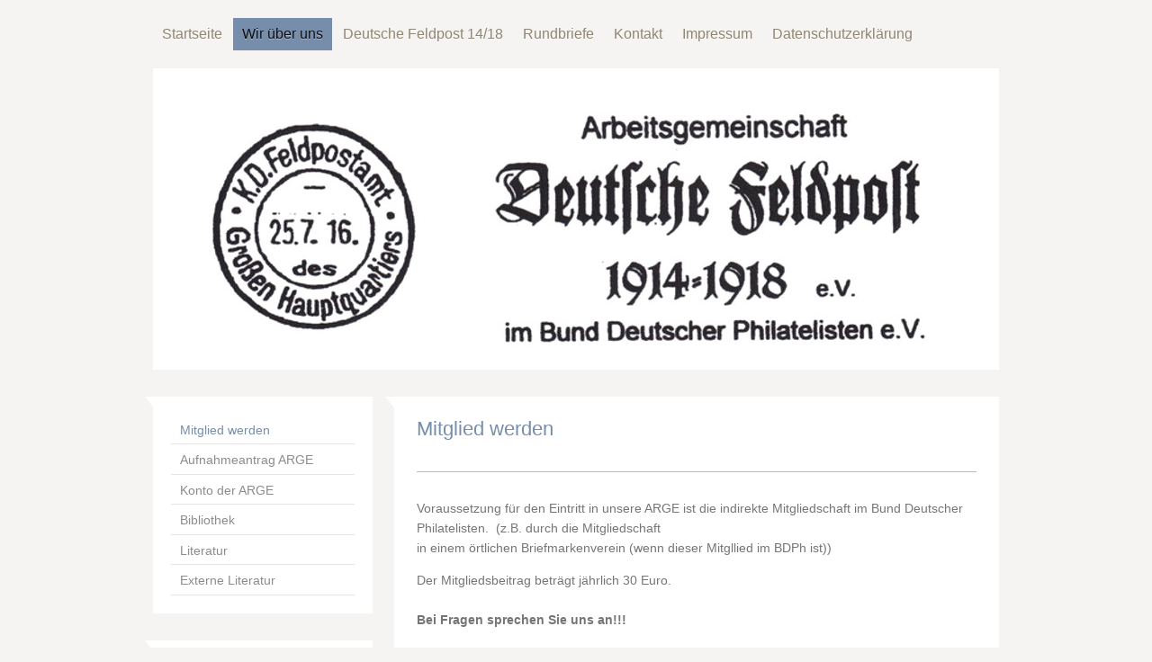

--- FILE ---
content_type: text/html; charset=UTF-8
request_url: https://www.deutsche-feldpost1914-18.de/wir-%C3%BCber-uns/mitglied-werden/
body_size: 6108
content:
<!DOCTYPE html>
<html lang="de"  ><head prefix="og: http://ogp.me/ns# fb: http://ogp.me/ns/fb# business: http://ogp.me/ns/business#">
    <meta http-equiv="Content-Type" content="text/html; charset=utf-8"/>
    <meta name="generator" content="IONOS MyWebsite"/>
        
    <link rel="dns-prefetch" href="//cdn.website-start.de/"/>
    <link rel="dns-prefetch" href="//117.mod.mywebsite-editor.com"/>
    <link rel="dns-prefetch" href="https://117.sb.mywebsite-editor.com/"/>
    <link rel="shortcut icon" href="//cdn.website-start.de/favicon.ico"/>
        <title>Arbeitsgemeinschaft Deutsche Feldpost 1914-18 e.V. - Mitglied werden</title>
    <style type="text/css">@media screen and (max-device-width: 1024px) {.diyw a.switchViewWeb {display: inline !important;}}</style>
    <style type="text/css">@media screen and (min-device-width: 1024px) {
            .mediumScreenDisabled { display:block }
            .smallScreenDisabled { display:block }
        }
        @media screen and (max-device-width: 1024px) { .mediumScreenDisabled { display:none } }
        @media screen and (max-device-width: 568px) { .smallScreenDisabled { display:none } }
                @media screen and (min-width: 1024px) {
            .mobilepreview .mediumScreenDisabled { display:block }
            .mobilepreview .smallScreenDisabled { display:block }
        }
        @media screen and (max-width: 1024px) { .mobilepreview .mediumScreenDisabled { display:none } }
        @media screen and (max-width: 568px) { .mobilepreview .smallScreenDisabled { display:none } }</style>
    <meta name="viewport" content="width=device-width, initial-scale=1, maximum-scale=1, minimal-ui"/>

<meta name="format-detection" content="telephone=no"/>
        <meta name="keywords" content="Feldpost, 1. Weltkrieg"/>
            <meta name="description" content="Neue Seite"/>
            <meta name="robots" content="index,follow"/>
        <link href="//cdn.website-start.de/templates/2059/style.css?1763478093678" rel="stylesheet" type="text/css"/>
    <link href="https://www.deutsche-feldpost1914-18.de/s/style/theming.css?1707342396" rel="stylesheet" type="text/css"/>
    <link href="//cdn.website-start.de/app/cdn/min/group/web.css?1763478093678" rel="stylesheet" type="text/css"/>
<link href="//cdn.website-start.de/app/cdn/min/moduleserver/css/de_DE/common,shoppingbasket?1763478093678" rel="stylesheet" type="text/css"/>
    <link href="//cdn.website-start.de/app/cdn/min/group/mobilenavigation.css?1763478093678" rel="stylesheet" type="text/css"/>
    <link href="https://117.sb.mywebsite-editor.com/app/logstate2-css.php?site=598551018&amp;t=1767667003" rel="stylesheet" type="text/css"/>

<script type="text/javascript">
    /* <![CDATA[ */
var stagingMode = '';
    /* ]]> */
</script>
<script src="https://117.sb.mywebsite-editor.com/app/logstate-js.php?site=598551018&amp;t=1767667003"></script>

    <link href="//cdn.website-start.de/templates/2059/print.css?1763478093678" rel="stylesheet" media="print" type="text/css"/>
    <script type="text/javascript">
    /* <![CDATA[ */
    var systemurl = 'https://117.sb.mywebsite-editor.com/';
    var webPath = '/';
    var proxyName = '';
    var webServerName = 'www.deutsche-feldpost1914-18.de';
    var sslServerUrl = 'https://www.deutsche-feldpost1914-18.de';
    var nonSslServerUrl = 'http://www.deutsche-feldpost1914-18.de';
    var webserverProtocol = 'http://';
    var nghScriptsUrlPrefix = '//117.mod.mywebsite-editor.com';
    var sessionNamespace = 'DIY_SB';
    var jimdoData = {
        cdnUrl:  '//cdn.website-start.de/',
        messages: {
            lightBox: {
    image : 'Bild',
    of: 'von'
}

        },
        isTrial: 0,
        pageId: 371767    };
    var script_basisID = "598551018";

    diy = window.diy || {};
    diy.web = diy.web || {};

        diy.web.jsBaseUrl = "//cdn.website-start.de/s/build/";

    diy.context = diy.context || {};
    diy.context.type = diy.context.type || 'web';
    /* ]]> */
</script>

<script type="text/javascript" src="//cdn.website-start.de/app/cdn/min/group/web.js?1763478093678" crossorigin="anonymous"></script><script type="text/javascript" src="//cdn.website-start.de/s/build/web.bundle.js?1763478093678" crossorigin="anonymous"></script><script type="text/javascript" src="//cdn.website-start.de/app/cdn/min/group/mobilenavigation.js?1763478093678" crossorigin="anonymous"></script><script src="//cdn.website-start.de/app/cdn/min/moduleserver/js/de_DE/common,shoppingbasket?1763478093678"></script>
<script type="text/javascript" src="https://cdn.website-start.de/proxy/apps/static/resource/dependencies/"></script><script type="text/javascript">
                    if (typeof require !== 'undefined') {
                        require.config({
                            waitSeconds : 10,
                            baseUrl : 'https://cdn.website-start.de/proxy/apps/static/js/'
                        });
                    }
                </script><script type="text/javascript" src="//cdn.website-start.de/app/cdn/min/group/pfcsupport.js?1763478093678" crossorigin="anonymous"></script>    <meta property="og:type" content="business.business"/>
    <meta property="og:url" content="https://www.deutsche-feldpost1914-18.de/wir-über-uns/mitglied-werden/"/>
    <meta property="og:title" content="Arbeitsgemeinschaft Deutsche Feldpost 1914-18 e.V. - Mitglied werden"/>
            <meta property="og:description" content="Neue Seite"/>
                <meta property="og:image" content="https://www.deutsche-feldpost1914-18.de/s/img/emotionheader.jpg"/>
        <meta property="business:contact_data:country_name" content="Deutschland"/>
    
    
    
    
    
    
    
    
</head>


<body class="body   cc-pagemode-default diyfeSidebarLeft diy-market-de_DE" data-pageid="371767" id="page-371767">
    
    <div class="diyw">
        <div class="diyweb">
	<div class="diyfeMobileNav">
		
<nav id="diyfeMobileNav" class="diyfeCA diyfeCA2" role="navigation">
    <a title="Navigation aufklappen/zuklappen">Navigation aufklappen/zuklappen</a>
    <ul class="mainNav1"><li class=" hasSubNavigation"><a data-page-id="331067" href="https://www.deutsche-feldpost1914-18.de/" class=" level_1"><span>Startseite</span></a></li><li class="parent hasSubNavigation"><a data-page-id="331068" href="https://www.deutsche-feldpost1914-18.de/wir-über-uns/" class="parent level_1"><span>Wir über uns</span></a><span class="diyfeDropDownSubOpener">&nbsp;</span><div class="diyfeDropDownSubList diyfeCA diyfeCA3"><ul class="mainNav2"><li class="current hasSubNavigation"><a data-page-id="371767" href="https://www.deutsche-feldpost1914-18.de/wir-über-uns/mitglied-werden/" class="current level_2"><span>Mitglied werden</span></a></li><li class=" hasSubNavigation"><a data-page-id="340410" href="https://www.deutsche-feldpost1914-18.de/wir-über-uns/aufnahmeantrag-arge/" class=" level_2"><span>Aufnahmeantrag ARGE</span></a></li><li class=" hasSubNavigation"><a data-page-id="378587" href="https://www.deutsche-feldpost1914-18.de/wir-über-uns/konto-der-arge/" class=" level_2"><span>Konto der ARGE</span></a></li><li class=" hasSubNavigation"><a data-page-id="400059" href="https://www.deutsche-feldpost1914-18.de/wir-über-uns/bibliothek/" class=" level_2"><span>Bibliothek</span></a></li><li class=" hasSubNavigation"><a data-page-id="331411" href="https://www.deutsche-feldpost1914-18.de/wir-über-uns/literatur/" class=" level_2"><span>Literatur</span></a></li><li class=" hasSubNavigation"><a data-page-id="485049" href="https://www.deutsche-feldpost1914-18.de/wir-über-uns/externe-literatur/" class=" level_2"><span>Externe Literatur</span></a></li></ul></div></li><li class=" hasSubNavigation"><a data-page-id="331459" href="https://www.deutsche-feldpost1914-18.de/deutsche-feldpost-14-18/" class=" level_1"><span>Deutsche Feldpost 14/18</span></a></li><li class=" hasSubNavigation"><a data-page-id="331326" href="https://www.deutsche-feldpost1914-18.de/rundbriefe/" class=" level_1"><span>Rundbriefe</span></a><span class="diyfeDropDownSubOpener">&nbsp;</span><div class="diyfeDropDownSubList diyfeCA diyfeCA3"><ul class="mainNav2"><li class=" hasSubNavigation"><a data-page-id="331632" href="https://www.deutsche-feldpost1914-18.de/rundbriefe/rb-2003/" class=" level_2"><span>RB 2003</span></a></li><li class=" hasSubNavigation"><a data-page-id="331633" href="https://www.deutsche-feldpost1914-18.de/rundbriefe/rb-2004/" class=" level_2"><span>RB 2004</span></a></li><li class=" hasSubNavigation"><a data-page-id="331634" href="https://www.deutsche-feldpost1914-18.de/rundbriefe/rb-2005/" class=" level_2"><span>RB 2005</span></a></li><li class=" hasSubNavigation"><a data-page-id="331635" href="https://www.deutsche-feldpost1914-18.de/rundbriefe/rb-2006/" class=" level_2"><span>RB 2006</span></a></li><li class=" hasSubNavigation"><a data-page-id="331636" href="https://www.deutsche-feldpost1914-18.de/rundbriefe/rb-2007/" class=" level_2"><span>RB 2007</span></a></li><li class=" hasSubNavigation"><a data-page-id="331637" href="https://www.deutsche-feldpost1914-18.de/rundbriefe/rb-2008/" class=" level_2"><span>RB 2008</span></a></li><li class=" hasSubNavigation"><a data-page-id="331688" href="https://www.deutsche-feldpost1914-18.de/rundbriefe/rb-2009/" class=" level_2"><span>RB 2009</span></a></li><li class=" hasSubNavigation"><a data-page-id="331682" href="https://www.deutsche-feldpost1914-18.de/rundbriefe/rb-2010/" class=" level_2"><span>RB 2010</span></a></li><li class=" hasSubNavigation"><a data-page-id="331687" href="https://www.deutsche-feldpost1914-18.de/rundbriefe/rb-2011/" class=" level_2"><span>RB 2011</span></a></li><li class=" hasSubNavigation"><a data-page-id="331689" href="https://www.deutsche-feldpost1914-18.de/rundbriefe/rb-2012/" class=" level_2"><span>RB 2012</span></a></li><li class=" hasSubNavigation"><a data-page-id="331690" href="https://www.deutsche-feldpost1914-18.de/rundbriefe/rb-2013/" class=" level_2"><span>RB 2013</span></a></li><li class=" hasSubNavigation"><a data-page-id="331691" href="https://www.deutsche-feldpost1914-18.de/rundbriefe/rb-2014/" class=" level_2"><span>RB 2014</span></a></li><li class=" hasSubNavigation"><a data-page-id="331692" href="https://www.deutsche-feldpost1914-18.de/rundbriefe/rb-2015/" class=" level_2"><span>RB 2015</span></a></li><li class=" hasSubNavigation"><a data-page-id="331693" href="https://www.deutsche-feldpost1914-18.de/rundbriefe/rb-2016/" class=" level_2"><span>RB 2016</span></a></li><li class=" hasSubNavigation"><a data-page-id="416519" href="https://www.deutsche-feldpost1914-18.de/rundbriefe/rb-2017/" class=" level_2"><span>RB 2017</span></a></li><li class=" hasSubNavigation"><a data-page-id="475354" href="https://www.deutsche-feldpost1914-18.de/rundbriefe/rb-2018/" class=" level_2"><span>RB 2018</span></a></li><li class=" hasSubNavigation"><a data-page-id="492066" href="https://www.deutsche-feldpost1914-18.de/rundbriefe/rb-2019/" class=" level_2"><span>RB 2019</span></a></li><li class=" hasSubNavigation"><a data-page-id="502957" href="https://www.deutsche-feldpost1914-18.de/rundbriefe/rb-2020/" class=" level_2"><span>RB 2020</span></a></li><li class=" hasSubNavigation"><a data-page-id="511880" href="https://www.deutsche-feldpost1914-18.de/rundbriefe/rb-2021/" class=" level_2"><span>RB 2021</span></a></li><li class=" hasSubNavigation"><a data-page-id="520332" href="https://www.deutsche-feldpost1914-18.de/rundbriefe/rb-2022/" class=" level_2"><span>RB 2022</span></a></li><li class=" hasSubNavigation"><a data-page-id="521846" href="https://www.deutsche-feldpost1914-18.de/rundbriefe/rb-2023/" class=" level_2"><span>RB 2023</span></a></li><li class=" hasSubNavigation"><a data-page-id="524162" href="https://www.deutsche-feldpost1914-18.de/rundbriefe/rb-2024/" class=" level_2"><span>RB 2024</span></a></li><li class=" hasSubNavigation"><a data-page-id="527248" href="https://www.deutsche-feldpost1914-18.de/rundbriefe/rb-2025/" class=" level_2"><span>RB 2025</span></a></li></ul></div></li><li class=" hasSubNavigation"><a data-page-id="331069" href="https://www.deutsche-feldpost1914-18.de/kontakt/" class=" level_1"><span>Kontakt</span></a></li><li class=" hasSubNavigation"><a data-page-id="331413" href="https://www.deutsche-feldpost1914-18.de/impressum/" class=" level_1"><span>Impressum</span></a></li><li class=" hasSubNavigation"><a data-page-id="477858" href="https://www.deutsche-feldpost1914-18.de/datenschutzerklärung/" class=" level_1"><span>Datenschutzerklärung</span></a></li></ul></nav>
	</div>
	<div class="diywebNav diywebNavMain diywebNav1 diywebNavHorizontal">
		<div class="diywebLiveArea">
			<div class="diywebMainGutter">
				<div class="diyfeGE diyfeCA diyfeCA2">
					<div class="diywebGutter">
						<div class="webnavigation"><ul id="mainNav1" class="mainNav1"><li class="navTopItemGroup_1"><a data-page-id="331067" href="https://www.deutsche-feldpost1914-18.de/" class="level_1"><span>Startseite</span></a></li><li class="navTopItemGroup_2"><a data-page-id="331068" href="https://www.deutsche-feldpost1914-18.de/wir-über-uns/" class="parent level_1"><span>Wir über uns</span></a></li><li class="navTopItemGroup_3"><a data-page-id="331459" href="https://www.deutsche-feldpost1914-18.de/deutsche-feldpost-14-18/" class="level_1"><span>Deutsche Feldpost 14/18</span></a></li><li class="navTopItemGroup_4"><a data-page-id="331326" href="https://www.deutsche-feldpost1914-18.de/rundbriefe/" class="level_1"><span>Rundbriefe</span></a></li><li class="navTopItemGroup_5"><a data-page-id="331069" href="https://www.deutsche-feldpost1914-18.de/kontakt/" class="level_1"><span>Kontakt</span></a></li><li class="navTopItemGroup_6"><a data-page-id="331413" href="https://www.deutsche-feldpost1914-18.de/impressum/" class="level_1"><span>Impressum</span></a></li><li class="navTopItemGroup_7"><a data-page-id="477858" href="https://www.deutsche-feldpost1914-18.de/datenschutzerklärung/" class="level_1"><span>Datenschutzerklärung</span></a></li></ul></div>
					</div>
				</div>
			</div>
		</div>
	</div>
	<div class="diywebEmotionHeader">
		<div class="diywebLiveArea">
			<div class="diywebMainGutter">
				<div class="diyfeGE">
					<div class="diywebGutter">
						
<style type="text/css" media="all">
.diyw div#emotion-header {
        max-width: 940px;
        max-height: 335px;
                background: #EEEEEE;
    }

.diyw div#emotion-header-title-bg {
    left: 0%;
    top: 68%;
    width: 100%;
    height: 14%;

    background-color: #FFFFFF;
    opacity: 0.50;
    filter: alpha(opacity = 50);
    display: none;}
.diyw img#emotion-header-logo {
    left: 1.00%;
    top: 0.00%;
    background: transparent;
                border: 1px solid #CCCCCC;
        padding: 0px;
                display: none;
    }

.diyw div#emotion-header strong#emotion-header-title {
    left: 8%;
    top: 67%;
    color: #000000;
    display: none;    font: normal normal 24px/120% Helvetica, 'Helvetica Neue', 'Trebuchet MS', sans-serif;
}

.diyw div#emotion-no-bg-container{
    max-height: 335px;
}

.diyw div#emotion-no-bg-container .emotion-no-bg-height {
    margin-top: 35.64%;
}
</style>
<div id="emotion-header" data-action="loadView" data-params="active" data-imagescount="1">
            <img src="https://www.deutsche-feldpost1914-18.de/s/img/emotionheader.jpg?1615730974.940px.335px" id="emotion-header-img" alt=""/>
            
        <div id="ehSlideshowPlaceholder">
            <div id="ehSlideShow">
                <div class="slide-container">
                                        <div style="background-color: #EEEEEE">
                            <img src="https://www.deutsche-feldpost1914-18.de/s/img/emotionheader.jpg?1615730974.940px.335px" alt=""/>
                        </div>
                                    </div>
            </div>
        </div>


        <script type="text/javascript">
        //<![CDATA[
                diy.module.emotionHeader.slideShow.init({ slides: [{"url":"https:\/\/www.deutsche-feldpost1914-18.de\/s\/img\/emotionheader.jpg?1615730974.940px.335px","image_alt":"","bgColor":"#EEEEEE"}] });
        //]]>
        </script>

    
            
        
            
    
    
    
    <script type="text/javascript">
    //<![CDATA[
    (function ($) {
        function enableSvgTitle() {
                        var titleSvg = $('svg#emotion-header-title-svg'),
                titleHtml = $('#emotion-header-title'),
                emoWidthAbs = 940,
                emoHeightAbs = 335,
                offsetParent,
                titlePosition,
                svgBoxWidth,
                svgBoxHeight;

                        if (titleSvg.length && titleHtml.length) {
                offsetParent = titleHtml.offsetParent();
                titlePosition = titleHtml.position();
                svgBoxWidth = titleHtml.width();
                svgBoxHeight = titleHtml.height();

                                titleSvg.get(0).setAttribute('viewBox', '0 0 ' + svgBoxWidth + ' ' + svgBoxHeight);
                titleSvg.css({
                   left: Math.roundTo(100 * titlePosition.left / offsetParent.width(), 3) + '%',
                   top: Math.roundTo(100 * titlePosition.top / offsetParent.height(), 3) + '%',
                   width: Math.roundTo(100 * svgBoxWidth / emoWidthAbs, 3) + '%',
                   height: Math.roundTo(100 * svgBoxHeight / emoHeightAbs, 3) + '%'
                });

                titleHtml.css('visibility','hidden');
                titleSvg.css('visibility','visible');
            }
        }

        
            var posFunc = function($, overrideSize) {
                var elems = [], containerWidth, containerHeight;
                                    elems.push({
                        selector: '#emotion-header-title',
                        overrideSize: true,
                        horPos: 20.79,
                        vertPos: 75.85                    });
                    lastTitleWidth = $('#emotion-header-title').width();
                                                elems.push({
                    selector: '#emotion-header-title-bg',
                    horPos: 0,
                    vertPos: 79.22                });
                                
                containerWidth = parseInt('940');
                containerHeight = parseInt('335');

                for (var i = 0; i < elems.length; ++i) {
                    var el = elems[i],
                        $el = $(el.selector),
                        pos = {
                            left: el.horPos,
                            top: el.vertPos
                        };
                    if (!$el.length) continue;
                    var anchorPos = $el.anchorPosition();
                    anchorPos.$container = $('#emotion-header');

                    if (overrideSize === true || el.overrideSize === true) {
                        anchorPos.setContainerSize(containerWidth, containerHeight);
                    } else {
                        anchorPos.setContainerSize(null, null);
                    }

                    var pxPos = anchorPos.fromAnchorPosition(pos),
                        pcPos = anchorPos.toPercentPosition(pxPos);

                    var elPos = {};
                    if (!isNaN(parseFloat(pcPos.top)) && isFinite(pcPos.top)) {
                        elPos.top = pcPos.top + '%';
                    }
                    if (!isNaN(parseFloat(pcPos.left)) && isFinite(pcPos.left)) {
                        elPos.left = pcPos.left + '%';
                    }
                    $el.css(elPos);
                }

                // switch to svg title
                enableSvgTitle();
            };

                        var $emotionImg = jQuery('#emotion-header-img');
            if ($emotionImg.length > 0) {
                // first position the element based on stored size
                posFunc(jQuery, true);

                // trigger reposition using the real size when the element is loaded
                var ehLoadEvTriggered = false;
                $emotionImg.one('load', function(){
                    posFunc(jQuery);
                    ehLoadEvTriggered = true;
                                        diy.module.emotionHeader.slideShow.start();
                                    }).each(function() {
                                        if(this.complete || typeof this.complete === 'undefined') {
                        jQuery(this).load();
                    }
                });

                                noLoadTriggeredTimeoutId = setTimeout(function() {
                    if (!ehLoadEvTriggered) {
                        posFunc(jQuery);
                    }
                    window.clearTimeout(noLoadTriggeredTimeoutId)
                }, 5000);//after 5 seconds
            } else {
                jQuery(function(){
                    posFunc(jQuery);
                });
            }

                        if (jQuery.isBrowser && jQuery.isBrowser.ie8) {
                var longTitleRepositionCalls = 0;
                longTitleRepositionInterval = setInterval(function() {
                    if (lastTitleWidth > 0 && lastTitleWidth != jQuery('#emotion-header-title').width()) {
                        posFunc(jQuery);
                    }
                    longTitleRepositionCalls++;
                    // try this for 5 seconds
                    if (longTitleRepositionCalls === 5) {
                        window.clearInterval(longTitleRepositionInterval);
                    }
                }, 1000);//each 1 second
            }

            }(jQuery));
    //]]>
    </script>

    </div>

					</div>
				</div>
			</div>
		</div>
	</div>
	<div class="diywebContent">
		<div class="diywebLiveArea">
			<div class="diywebMainGutter">
				<div class="diyfeGridGroup diyfeCA diyfeCA1">
					<div class="diywebMain diyfeGE">
						<div class="diywebGutter">
							
        <div id="content_area">
        	<div id="content_start"></div>
        	
        
        <div id="matrix_953809" class="sortable-matrix" data-matrixId="953809"><div class="n module-type-header diyfeLiveArea "> <h1><span class="diyfeDecoration">Mitglied werden</span></h1> </div><div class="n module-type-hr diyfeLiveArea "> <div style="padding: 0px 0px">
    <div class="hr"></div>
</div>
 </div><div class="n module-type-text diyfeLiveArea "> <p style="line-height:22.4px;"><span style="font-family:lucida sans,sans-serif;"><span style="font-size:10.5pt;">Voraussetzung für den Eintritt in unsere ARGE ist die indirekte Mitgliedschaft im
Bund Deutscher Philatelisten.  </span></span><span style="font-size: 10.5pt; font-family: 'lucida sans', sans-serif; line-height: 22.4px; white-space: pre-wrap;">(z.B. durch die Mitgliedschaft
in einem örtlichen Briefmarkenverein (wenn dieser Mitgllied im BDPh ist))</span></p>
<pre style="font-size:14px;line-height:22.4px;">
<span style="font-family:lucida sans,sans-serif;"><span style="font-size:10.5pt;">Der Mitgliedsbeitrag beträgt jährlich 30 Euro.
</span></span>
<strong><span style="white-space:normal;"><span style="font-family:lucida sans,sans-serif;"><span style="font-size:10.5pt;">Bei Fragen sprechen Sie uns an!!!</span></span></span></strong>
</pre> </div><div class="n module-type-button diyfeLiveArea "> <div class="module-button-container" style="text-align:right;width:100%">
    <a href="https://www.deutsche-feldpost1914-18.de/kontakt/" class="diyfeLinkAsButton">Kontakt</a></div>
 </div></div>
        
        
        </div>
						</div>
					</div>
					<div class="diywebSecondary diyfeGE diyfeCA diyfeCA3">
						<div class="diywebNav diywebNav23 diywebHideOnSmall">
							<div class="diyfeGE">
								<div class="diywebGutter">
									<div class="webnavigation"><ul id="mainNav2" class="mainNav2"><li class="navTopItemGroup_0"><a data-page-id="371767" href="https://www.deutsche-feldpost1914-18.de/wir-über-uns/mitglied-werden/" class="current level_2"><span>Mitglied werden</span></a></li><li class="navTopItemGroup_0"><a data-page-id="340410" href="https://www.deutsche-feldpost1914-18.de/wir-über-uns/aufnahmeantrag-arge/" class="level_2"><span>Aufnahmeantrag ARGE</span></a></li><li class="navTopItemGroup_0"><a data-page-id="378587" href="https://www.deutsche-feldpost1914-18.de/wir-über-uns/konto-der-arge/" class="level_2"><span>Konto der ARGE</span></a></li><li class="navTopItemGroup_0"><a data-page-id="400059" href="https://www.deutsche-feldpost1914-18.de/wir-über-uns/bibliothek/" class="level_2"><span>Bibliothek</span></a></li><li class="navTopItemGroup_0"><a data-page-id="331411" href="https://www.deutsche-feldpost1914-18.de/wir-über-uns/literatur/" class="level_2"><span>Literatur</span></a></li><li class="navTopItemGroup_0"><a data-page-id="485049" href="https://www.deutsche-feldpost1914-18.de/wir-über-uns/externe-literatur/" class="level_2"><span>Externe Literatur</span></a></li></ul></div>
								</div>
							</div>
						</div>
						<div class="diywebSidebar">
							<div class="diyfeGE">
								<div class="diywebGutter">
									<div id="matrix_838495" class="sortable-matrix" data-matrixId="838495"><div class="n module-type-header diyfeLiveArea "> <h2><span class="diyfeDecoration">Geschäftsstelle</span></h2> </div><div class="n module-type-hr diyfeLiveArea "> <div style="padding: 0px 0px">
    <div class="hr"></div>
</div>
 </div><div class="n module-type-text diyfeLiveArea "> <p><strong>ARGE Dt. Feldpost 1914-1918 e.V.</strong><br/>
c/o <a href="mailto:burkhard.schaefer@ewetel.net" target="_self">Burkhard Schäfer</a></p>
<p>Strooter Kampen 11</p>
<p>26446 Friedeburg</p> </div><div class="n module-type-header diyfeLiveArea "> <h2><span class="diyfeDecoration">Aktuelles</span></h2> </div><div class="n module-type-hr diyfeLiveArea "> <div style="padding: 0px 0px">
    <div class="hr"></div>
</div>
 </div><div class="n module-type-text diyfeLiveArea "> <p><strong>Neuerscheinung!!!</strong><br/>
Die Standorte der deutschen Feldpoststationen Nr. 1 bis 559 im Ersten Weltkrieg sind ab Ende November 2025 auf dem Markt!!!</p> </div><div class="n module-type-header diyfeLiveArea "> <h2><span class="diyfeDecoration">Termine</span></h2> </div><div class="n module-type-hr diyfeLiveArea "> <div style="padding: 0px 0px">
    <div class="hr"></div>
</div>
 </div><div class="n module-type-text diyfeLiveArea "> <p>Redaktionsschluss für unseren nächsten Rundbrief (Nr. 239) ist der 15.02.2026</p> </div></div>
								</div>
							</div>
						</div>
					</div>
				</div>
			</div>
		</div>
	</div>
	<div class="diywebFooter">
		<div class="diywebLiveArea">
			<div class="diywebMainGutter">
				<div class="diyfeGE diywebPull diyfeCA diyfeCA4">
					<div class="diywebGutter">
						<div id="contentfooter">
    <div class="leftrow">
                        <a rel="nofollow" href="javascript:window.print();">
                    <img class="inline" height="14" width="18" src="//cdn.website-start.de/s/img/cc/printer.gif" alt=""/>
                    Druckversion                </a> <span class="footer-separator">|</span>
                <a href="https://www.deutsche-feldpost1914-18.de/sitemap/">Sitemap</a>
                        <br/> © Arbeitsgemeinschaft Deutsche Feldpost 1914-18 e.V.
            </div>
    <script type="text/javascript">
        window.diy.ux.Captcha.locales = {
            generateNewCode: 'Neuen Code generieren',
            enterCode: 'Bitte geben Sie den Code ein'
        };
        window.diy.ux.Cap2.locales = {
            generateNewCode: 'Neuen Code generieren',
            enterCode: 'Bitte geben Sie den Code ein'
        };
    </script>
    <div class="rightrow">
                    <span class="loggedout">
                <a rel="nofollow" id="login" href="https://login.1and1-editor.com/598551018/www.deutsche-feldpost1914-18.de/de?pageId=371767">
                    Login                </a>
            </span>
                <p><a class="diyw switchViewWeb" href="javascript:switchView('desktop');">Webansicht</a><a class="diyw switchViewMobile" href="javascript:switchView('mobile');">Mobile-Ansicht</a></p>
                <span class="loggedin">
            <a rel="nofollow" id="logout" href="https://117.sb.mywebsite-editor.com/app/cms/logout.php">Logout</a> <span class="footer-separator">|</span>
            <a rel="nofollow" id="edit" href="https://117.sb.mywebsite-editor.com/app/598551018/371767/">Seite bearbeiten</a>
        </span>
    </div>
</div>
            <div id="loginbox" class="hidden">
                <script type="text/javascript">
                    /* <![CDATA[ */
                    function forgotpw_popup() {
                        var url = 'https://passwort.1und1.de/xml/request/RequestStart';
                        fenster = window.open(url, "fenster1", "width=600,height=400,status=yes,scrollbars=yes,resizable=yes");
                        // IE8 doesn't return the window reference instantly or at all.
                        // It may appear the call failed and fenster is null
                        if (fenster && fenster.focus) {
                            fenster.focus();
                        }
                    }
                    /* ]]> */
                </script>
                                <img class="logo" src="//cdn.website-start.de/s/img/logo.gif" alt="IONOS" title="IONOS"/>

                <div id="loginboxOuter"></div>
            </div>
        

					</div>
				</div>
			</div>
		</div>
	</div>
</div>    </div>

    
    </body>


<!-- rendered at Mon, 29 Dec 2025 16:29:28 +0100 -->
</html>
